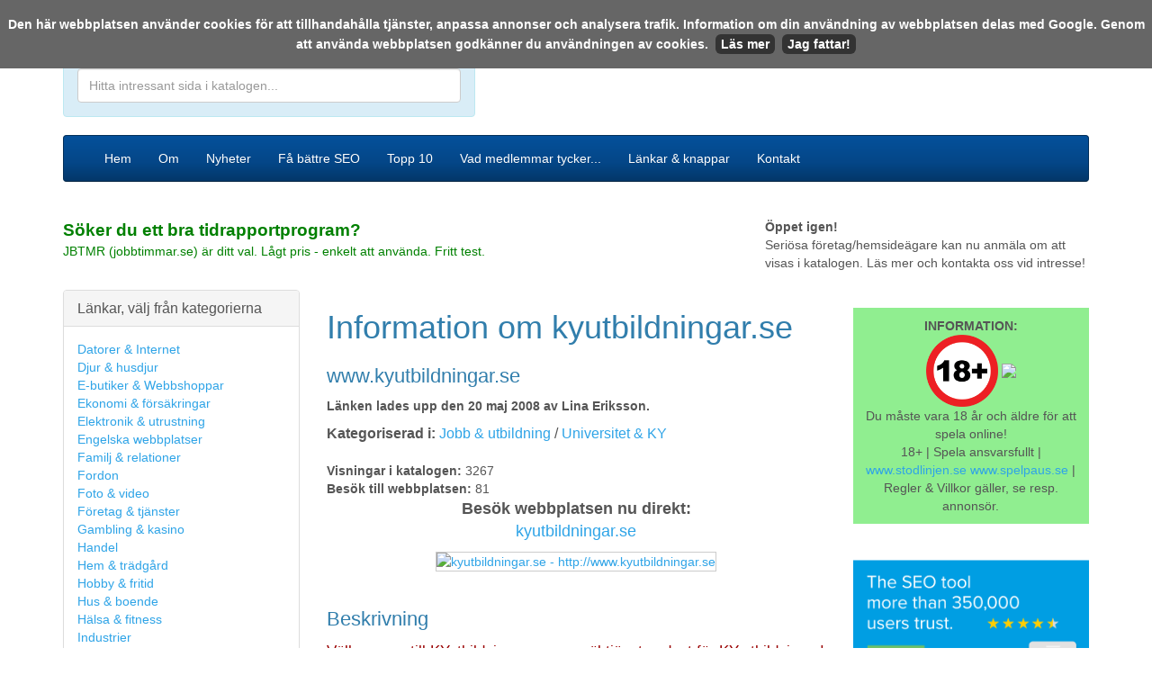

--- FILE ---
content_type: text/html; charset=UTF-8
request_url: https://www.svenskasajter.com/detaljer/www.kyutbildningar.se
body_size: 8860
content:
<!DOCTYPE html>
<html lang="sv">
  <head>
    <meta charset="utf-8">
    <meta http-equiv="X-UA-Compatible" content="IE=edge">
    <meta name="viewport" content="width=device-width, initial-scale=1">
    <!-- The above 3 meta tags *must* come first in the head; any other head content must come *after* these tags -->
      <link rel="canonical" href="https://www.svenskasajter.com/www.kyutbildningar.se" />
    <link rel="icon" href="https://www.svenskasajter.com/favicon.ico">
<link rel="shortcut icon" href="https://www.svenskasajter.com/favicon.ico">
<meta name="google-site-verification" content="XVHrWT2FijIhBhD_S0y_EoFcvbCIIa4qaoOX4fj0KWQ" />
    <title>kyutbildningar.se [...] | www.kyutbildningar.se | Med på SvenskaSajter.com</title>
    <meta name="description" content="kyutbildningar.se med på SvenskaSajter.com: Välkommen till KYutbildningar.se - en söktjänst endast för KY-utbildningar! 
På kyutbildningar.se har vi samlat informa ..." />
<meta name="keywords" content="KY-utbildning, kvalificerad yrkesutbildning, LIA-praktik, eftergymnasiala studier, kyutbildning, plugga vidare" />
<META NAME="title" CONTENT="kyutbildningar.se [...] | www.kyutbildningar.se | Med på SvenskaSajter.com">
<META NAME="ROBOTS" CONTENT="INDEX,FOLLOW,noarchive">

<META HTTP-EQUIV="Content-Language" CONTENT="sv">
<META NAME="publisher" CONTENT="SvenskaSajter.com">
<META NAME="author" CONTENT="SvenskaSajter.com">
<META NAME="copyright" CONTENT="SvenskaSajter.com">
<META NAME="language" CONTENT="sv">
<META NAME="revisit-after" CONTENT="2 days">
<meta name="verification" content="dde2418b75e3ac6aff2ca0efd3335af0" />
<META NAME="MSSmartTagsPreventParsing" content="true">
<!-- TradeDoubler site verification 1482614 -->
<meta name="verify-v1" content="VBgSM8GTcBTNbTTbFUN1B1CCnXbV9qQ17BOfDTgzVQg=" />
<base href="https://www.svenskasajter.com/" />

    <!-- Bootstrap core CSS -->
    <link href="/css/cerulean/bootstrap.min.css" rel="stylesheet">

    <!-- HTML5 shim and Respond.js for IE8 support of HTML5 elements and media queries -->
    <!--[if lt IE 9]>
      <script src="https://oss.maxcdn.com/html5shiv/3.7.3/html5shiv.min.js"></script>
      <script src="https://oss.maxcdn.com/respond/1.4.2/respond.min.js"></script>
    <![endif]-->

  </head>

<style type="text/css">
  
.post_form_subject_div {
display:none;
visibility:hidden;
margin:0;
padding:0;
width:0px;
height:0px;
}
  
.footerContainer {
  color:#fff;
  font-size: 90%;
}

h2 {
  font-size: 22px;
}

</style>

  <script src="cookiechoices.js" defer></script>
<script>
  document.addEventListener('DOMContentLoaded', function(event) {
    window.cookieChoices && cookieChoices.showCookieConsentBar && cookieChoices.showCookieConsentBar(
        (window.cookieOptions && cookieOptions.msg) || 'Den här webbplatsen använder cookies för att tillhandahålla tjänster, anpassa annonser och analysera trafik. Information om din användning av webbplatsen delas med Google. Genom att använda webbplatsen godkänner du användningen av cookies.',
        (window.cookieOptions && cookieOptions.close) || 'Jag fattar!',
        (window.cookieOptions && cookieOptions.learn) || 'Läs mer',
        (window.cookieOptions && cookieOptions.link) || 'https://www.svenskasajter.com/cookies');
  });
</script>

    <!-- Bootstrap core JavaScript
    ================================================== -->
    <!-- Placed at the end of the document so the pages load faster -->
    <script src="https://ajax.googleapis.com/ajax/libs/jquery/1.12.4/jquery.min.js"></script>
    <script>window.jQuery || document.write('<script src="js/jquery.min.js"><\/script>')</script>
    <script src="/js/bootstrap.min.js"></script>
   <!-- <script src="/js/datepicker-sv.js"></script>-->

  <body>
<div id="fb-root"></div>
<script>(function(d, s, id) {
  var js, fjs = d.getElementsByTagName(s)[0];
  if (d.getElementById(id)) return;
  js = d.createElement(s); js.id = id;
  js.src = "//connect.facebook.net/sv_SE/all.js#xfbml=1&appId=518959501463559";
  fjs.parentNode.insertBefore(js, fjs);
}(document, 'script', 'facebook-jssdk'));</script>

  <br>
    <div class="container">
<div class="pull-right hidden-xs"><a href="nytt/2026-01-21">Den 21 januari 2026</a></div>
<div class="row">
<div class="col-lg-7"><a href="./"><img src="images/logony.png" id="logony" border="0" /></a></div>
<div class="col-lg-5"><div class="alert alert-info">
  

 <form action="/sok" method="get" name="sokform">
      <strong>S&ouml;k i katalogen eller p&aring; webben:</strong><br>
      <input type="search" name="q" value="" placeholder="Hitta intressant sida i katalogen..." class="form-control"  id="q">
    </form>
       


</div></div>
<!--
<div class="col-lg-2">
<div class="alert alert-success">
<h4><a href="/lagg-till">L&auml;gg till l&auml;nk</a><br />
    <a href="//medlemmar.svenskasajter.com">Uppdatera l&auml;nk</a><br>
    <a href="/faq">Fr&aring;gor &amp; svar</a><br>
     <a href="/kontakt">Kontakt</a></h4>
</div>
     </div>
-->
</div>


    <nav class="navbar navbar-inverse">
      <div class="container">
        <div class="navbar-header">
          <button type="button" class="navbar-toggle collapsed" data-toggle="collapse" data-target="#navbar" aria-expanded="false" aria-controls="navbar">
            <span class="sr-only">Mobilanpassad meny för svenskasajter.com</span>
            <span class="icon-bar"></span>
            <span class="icon-bar"></span>
            <span class="icon-bar"></span>
          </button>
          <a class="navbar-brand visible-xs" href="#">SvenskaSajter.com</a>
        </div>

        <div id="navbar" class="collapse navbar-collapse">
   


          <ul class="nav navbar-nav">
            <li class=""><a href="./">Hem</a> </li>
            <li class=""><a href="om">Om</a> </li>
            <li class=""><a href="nytt/2026-01-21">Nyheter</a></li>
            <li class=""><a href="seo-sokord-overvakning">Få bättre SEO</a></li>
            <li class=""><a href="topp10">Topp 10</a></li>
            <li class=""><a href="recensioner-om-svenskasajter">Vad medlemmar tycker...</a></li>
            <li class=""><a href="lankresurser">L&auml;nkar & knappar</a></li>
            <li class=""><a href="kontakt">Kontakt</a></li>
          </ul>
       

        </div><!--/.nav-collapse -->
      </div>
    </nav>


<div class="row">
<div class="col-lg-8">
<img src="images/annonstext41-10.gif" width="41" height="10" /><br>

<a href="https://jbtmr.se" style="color:green" target="_blank" title="Läs mer här!"><strong style="font-size: 19px; font-weight: bold">Söker du ett bra tidrapportprogram?</strong><br>
JBTMR (jobbtimmar.se) är ditt val. Lågt pris - enkelt att använda. Fritt test.</a>


</div>
<div class="col-lg-4">
  <!--
<img src="images/annonstext41-10.gif" width="41" height="10" />
    <div class="adLink" onmouseover="this.style.backgroundColor='#E0E3FC';" onmouseout="this.style.backgroundColor='#FFFFFF';"><strong><a href="annons/scandicpartners" target="_blank">Scandic Partners</a></strong> - Sveriges mest lönsamma affiliate program? Läs mer du också.</div>
<div class="adLink" onmouseover="this.style.backgroundColor='#E0E3FC';" onmouseout="this.style.backgroundColor='#FFFFFF';"><strong><a href="annons/varesil" target="_blank">Varesil</a></strong> - Effektiv och säker behandling mot åderbråck</div>
-->
<img src="images/annonstext41-10.gif" width="41" height="10" /><br>
<strong>Öppet igen!</strong><br>
Seriösa företag/hemsideägare kan nu anmäla om att visas i katalogen. Läs mer och kontakta oss vid intresse!
</div></div>

<br>

<div class="row">
<div class="col-lg-3">



<div class="panel panel-default hidden-xs">
  <div class="panel-heading">
    <h3 class="panel-title">L&auml;nkar, välj från kategorierna</h3>
  </div>
  <div class="panel-body">
            <div class="menuItem"><a href="kat3.html"   title="Datorer & Internet"   >Datorer & Internet</a></div>
			           <div class="menuItem"><a href="kat20.html"   title="Djur & husdjur"   >Djur & husdjur</a></div>
			           <div class="menuItem"><a href="kat141.html"   title="E-butiker & Webbshoppar"   >E-butiker & Webbshoppar</a></div>
			           <div class="menuItem"><a href="kat53.html"   title="Ekonomi & försäkringar"   >Ekonomi & försäkringar</a></div>
			           <div class="menuItem"><a href="kat52.html"   title="Elektronik & utrustning"   >Elektronik & utrustning</a></div>
			           <div class="menuItem"><a href="kat263.html"   title="Engelska webbplatser"   >Engelska webbplatser</a></div>
			           <div class="menuItem"><a href="kat27.html"   title="Familj & relationer"   >Familj & relationer</a></div>
			           <div class="menuItem"><a href="kat2.html"   title="Fordon"   >Fordon</a></div>
			           <div class="menuItem"><a href="kat21.html"   title="Foto & video"   >Foto & video</a></div>
			           <div class="menuItem"><a href="kat54.html"   title="Företag & tjänster"   >Företag & tjänster</a></div>
			           <div class="menuItem"><a href="kat7.html"   title="Gambling & kasino"   >Gambling & kasino</a></div>
			           <div class="menuItem"><a href="kat26.html"   title="Handel"   >Handel</a></div>
			           <div class="menuItem"><a href="kat55.html"   title="Hem & trädgård"   >Hem & trädgård</a></div>
			           <div class="menuItem"><a href="kat10.html"   title="Hobby & fritid"   >Hobby & fritid</a></div>
			           <div class="menuItem"><a href="kat146.html"   title="Hus & boende"   >Hus & boende</a></div>
			           <div class="menuItem"><a href="kat9.html"   title="Hälsa & fitness"   >Hälsa & fitness</a></div>
			           <div class="menuItem"><a href="kat13.html"   title="Industrier"   >Industrier</a></div>
			           <div class="menuItem"><a href="kat5.html"   title="Jobb & utbildning"   >Jobb & utbildning</a></div>
			           <div class="menuItem"><a href="kat774.html"   title="Jordbruk, skogsbruk och fiske"   >Jordbruk, skogsbruk och fiske</a></div>
			           <div class="menuItem"><a href="kat143.html"   title="Juridik & rättsväsendet"   >Juridik & rättsväsendet</a></div>
			           <div class="menuItem"><a href="kat1.html"   title="Konst & humaniora"   >Konst & humaniora</a></div>
			           <div class="menuItem"><a href="kat248.html"   title="Logistik & transporter"   >Logistik & transporter</a></div>
			           <div class="menuItem"><a href="kat314.html"   title="Länder & regioner"   >Länder & regioner</a></div>
			           <div class="menuItem"><a href="kat57.html"   title="Mat & dryck"   >Mat & dryck</a></div>
			           <div class="menuItem"><a href="kat14.html"   title="Medicin & vård"   >Medicin & vård</a></div>
			           <div class="menuItem"><a href="kat114.html"   title="Mobil & SMS"   >Mobil & SMS</a></div>
			           <div class="menuItem"><a href="kat16.html"   title="Nyheter, tidningar, böcker, språk"   >Nyheter, tidningar, böcker, språk</a></div>
			           <div class="menuItem"><a href="kat41.html"   title="Personliga bloggar"   >Personliga bloggar</a></div>
			           <div class="menuItem"><a href="kat19.html"   title="Personliga hemsidor"   >Personliga hemsidor</a></div>
			           <div class="menuItem"><a href="kat152.html"   title="Relation & kärlek"   >Relation & kärlek</a></div>
			           <div class="menuItem"><a href="kat12.html"   title="Religion & tro"   >Religion & tro</a></div>
			           <div class="menuItem"><a href="kat280.html"   title="Resor & turism"   >Resor & turism</a></div>
			           <div class="menuItem"><a href="kat59.html"   title="Samhälle"   >Samhälle</a></div>
			           <div class="menuItem"><a href="kat42.html"   title="Skönhet & mode"   >Skönhet & mode</a></div>
			           <div class="menuItem"><a href="kat23.html"   title="Sport & avkoppling"   >Sport & avkoppling</a></div>
			           <div class="menuItem"><a href="kat6.html"   title="Underhållning"   >Underhållning</a></div>
			           <div class="menuItem"><a href="kat681.html"   title="Utomlands"   >Utomlands</a></div>
			           <div class="menuItem"><a href="kat303.html"   title="Vetenskap"   >Vetenskap</a></div>
			           <div class="menuItem"><a href="kat225.html"   style="color:#999999;" title="Denna kategori innehåller bilder och innehåll som kan vara stötande - klicka OK om du är minst 18 år."   >Vuxenrelaterat (18+)</a></div>
			  </div>

  </div>




<div class="panel panel-default hidden-xs">
  <div class="panel-heading">
    <h3 class="panel-title">Sm&aring;tt & gott</h3>
    </div>
  <div class="panel-body">
        <div>&raquo; <a href="/hur-din-hemsida-kan-synas-battre-i-google" title="Information om hur du kan få fler besökare till din hemsida eller blogg">Fler bes&ouml;kare till din hemsida/blogg?</a></div>
             <div>&raquo; <a href="/bra-bokforingsprogram-foretag-nyborjare-visma-eekonomi" target="_blank" rel="nofollow" title="Tips på bra bokföringsprogram för dig som vill starta företag eller har startat.">Bra bokf&ouml;ringsprogram f&ouml;r f&ouml;retagare</a></div>


  </div>
</div>



<!--
<br>
<div class="panel panel-default hidden-xs">
  <div class="panel-heading">
    <h3 class="panel-title">Guider</h3>
    </div>
  <div class="panel-body">

    <div>&raquo; <a href="/vart-man-kan-skapa-en-hemsida-enkelt" title="Unik guide som berättar hur och var du kan skapa en hemsida enkelt och snabbt.">Skapa en egen hemsida hos N.nu</a></div>
    <div>&raquo; <a href="/lanka-till-svenskasajter-fran-n-nu" title="Hur man aktiverar sin n.nu sida som Exklusiv länkpartner.">Hur man aktiverar sin N.nu sida som Exklusiv l&auml;nkpartner</a></div>
    
    <br />
    <div>&raquo; <a href="/tjaena-pengar-pa-internet-guide" title="Hur du kan tjäna pengar på din hemsida eller blogg">Hur du kan tj&auml;na pengar</a></div>


    <br />
  </div>
</div>
-->


    
 
<div class="panel panel-default hidden-xs">
  <div class="panel-heading">
    <h3 class="panel-title">Vad tycker medlemmar?</h3>
    </div>
  <div class="panel-body">

        <div style="font-family:Georgia, 'Times New Roman', Times, serif; font-size:14px;"> <a href="recensioner-om-svenskasajter#4">
      Hittade denna sajten (svenskasajter red) av en slump och tyckte det lät bra, och nu efter några veckors medlemskap kan j      </a> (Av <a href="http://www.badbryggan.se" style="color:#009900" target="_blank">
      www.badbryggan.se      </a>) </div>
          </div></div>
  


</div>

<div class="col-lg-6">



<!--<div id="freeinfobox"><strong>OBS!</strong> SvenskaSajter.com &auml;r en helt kostnadsfri l&auml;nkkatalog. Skulle n&aring;gon n&auml;mna oss och kr&auml;va n&aring;n sorts betalning av dig s&aring; avbryt/bestrid direkt. Vi tar inte betalt f&ouml;r att visa t.ex denna infosida. Vi säljer inga uppgifter från ditt konto.</div>-->

<h1>Information om kyutbildningar.se</h1>
<h2>www.kyutbildningar.se</h2>
<strong><p>L&auml;nken lades upp den 20 maj 2008  av Lina Eriksson. </p></strong>

<!--<p><strong>Sk&ouml;ter du den h&auml;r webbplatsen?</strong> <a href="http://medlemmar.svenskasajter.com">Uppdatera l&auml;nkinformationen h&auml;r</a>.</p>-->

<div class="ContentDivBox">

<!--<div style="float:right; font-size:35px; font-family:Arial, Helvetica, sans-serif; font-weight:bold">
<a href="/pagerank-5" style="color:#006600; text-decoration:none">PR5</a>&nbsp;
</div>-->

<span style="font-size:16px"><strong>Kategoriserad i:</strong> <a href='kat5.html'>Jobb & utbildning</a> / <a href='kat88.html'>Universitet & KY</a></span><br /><br>
<strong>Visningar i katalogen:</strong> 3267<br />
<strong>Bes&ouml;k till webbplatsen: </strong> 81</div> 
    

 <p align="center" style="font-size:18px;"><strong>Bes&ouml;k webbplatsen nu direkt:</strong> <br />
<a href="http://www.kyutbildningar.se"  target="_blank" id="709" >kyutbildningar.se</a></p>





    <center><a href="http://www.kyutbildningar.se"  id="709" target="_blank" style="border:0px"    ><img src="https://api.pagepeeker.com/v2/thumbs.php?size=l&url=www.kyutbildningar.se" border="0" width="320" height="240"  style="border:1px solid #CCCCCC"  alt="kyutbildningar.se - http://www.kyutbildningar.se" /></a></center>
   <br />



<h2 class="h22">Beskrivning</h2>
<p><span style="font-size:120%; font-family:Arial, Helvetica, sans-serif; line-height:150%; color:#990000">


	Välkommen till KYutbildningar.se - en söktjänst endast för KY-utbildningar! <br />
På kyutbildningar.se har vi samlat information om massor av KY-utbildningar.<br />
<br />
Kvalificerad yrkesutbildning (KY) är praktiska utbildningar som i över 90 procent av fallen leder fram till ett jobb. KY finns inom många olika utbildningsområden, men specifikt för alla KY-utbildningar är att de uppstår ur ett behov och bara startas om arbetsmarknaden efterfrågat en särskild kompetens. Det finns idag över 800 KY-utbildningar i Sverige att välja och vraka bland!
		



	</span></p>


<h2 class="h22">Dela med dig!</h2>
<!-- I got these buttons from simplesharebuttons.com -->
<div id="share-buttons">
 
<!-- Facebook -->
<a href="http://www.facebook.com/sharer.php?u=https://www.svenskasajter.com/detaljer/www.kyutbildningar.se" rel="nofollow" target="_blank"><img src="https://www.simplesharebuttons.com/images/somacro/facebook.png" alt="Facebook" /></a>
 
<!-- Twitter -->
<a href="http://twitter.com/share?url=https://www.svenskasajter.com/detaljer/www.kyutbildningar.se&text=Kolla in den här sidan" rel="nofollow"  target="_blank"><img src="https://www.simplesharebuttons.com/images/somacro/twitter.png" alt="Twitter" /></a>
 
<!-- Google+ -->
<a href="https://plus.google.com/share?url=https://www.svenskasajter.com/detaljer/www.kyutbildningar.se" rel="nofollow"  target="_blank"><img src="https://www.simplesharebuttons.com/images/somacro/google.png" alt="Google" /></a>
 
<!-- Digg -->
<a href="http://www.digg.com/submit?url=https://www.svenskasajter.com/detaljer/www.kyutbildningar.se" rel="nofollow"  target="_blank"><img src="https://www.simplesharebuttons.com/images/somacro/diggit.png" alt="Digg" /></a>
 
<!-- Reddit -->
<a href="http://reddit.com/submit?url=https://www.svenskasajter.com/detaljer/www.kyutbildningar.se&title=Kolla in den här sidan" rel="nofollow"  target="_blank"><img src="https://www.simplesharebuttons.com/images/somacro/reddit.png" alt="Reddit" /></a>
 
<!-- LinkedIn -->
<a href="http://www.linkedin.com/shareArticle?mini=true&url=https://www.svenskasajter.com/detaljer/www.kyutbildningar.se" rel="nofollow"  target="_blank"><img src="https://www.simplesharebuttons.com/images/somacro/linkedin.png" alt="LinkedIn" /></a>
 
<!-- Pinterest -->
<a rel="nofollow"  href="javascript:void((function()%7Bvar%20e=document.createElement('script');e.setAttribute('type','text/javascript');e.setAttribute('charset','UTF-8');e.setAttribute('src','https://assets.pinterest.com/js/pinmarklet.js?r='+Math.random()*99999999);document.body.appendChild(e)%7D)());"><img src="https://www.simplesharebuttons.com/images/somacro/pinterest.png" alt="Pinterest" /></a>
 
<!-- StumbleUpon-->
<a rel="nofollow"  href="http://www.stumbleupon.com/submit?url=https://www.svenskasajter.com/detaljer/www.kyutbildningar.se&title=Kolla in den här sidan" target="_blank"><img src="https://www.simplesharebuttons.com/images/somacro/stumbleupon.png" alt="StumbleUpon" /></a>
 
<!-- Email -->
<a rel="nofollow"  href="mailto:?Subject=Kolla in sidan!&Body=Jag%20såg%20detta%20och%20tänkte%20på%20dig!%20 https://www.svenskasajter.com/detaljer/www.kyutbildningar.se"><img src="https://www.simplesharebuttons.com/images/somacro/email.png" alt="Email" /></a>
 
</div>

<h2 class="h22">Nyckelord</h2>
<p>
<a href="/sok?q=KY-utbildning">KY-utbildning</a> &nbsp;&nbsp; 
<a href="/sok?q=kvalificerad yrkesutbildning"> kvalificerad yrkesutbildning</a> &nbsp;&nbsp; 
<a href="/sok?q=LIA-praktik"> LIA-praktik</a> &nbsp;&nbsp; 
<a href="/sok?q=eftergymnasiala studier"> eftergymnasiala studier</a> &nbsp;&nbsp; 
<a href="/sok?q=kyutbildning"> kyutbildning</a> &nbsp;&nbsp; 
<a href="/sok?q=plugga vidare"> plugga vidare</a>  
</p>















<h2 class="h22">Mer statistik om den h&auml;r webbplatsen</h2>
<br />
<a name="statistik"></a>
<strong>Indexerade sidor:</strong> <a href="http://www.google.com/search?q=site:http%3A%2F%2Fwww.kyutbildningar.se" target="_blank" rel="nofollow">Google</a>&nbsp;|&nbsp;<a href="http://search.yahoo.com/search?p=site:http://www.kyutbildningar.se" target="_blank" rel="nofollow">Yahoo!</a>&nbsp;|&nbsp;<a href="http://www.bing.com/search?q=site:http://www.kyutbildningar.se" target="_blank" rel="nofollow">Bing</a><br />
<strong>Tillbakal&auml;nkar:</strong> <a href="http://www.google.com/search?q=link:http%3A%2F%2Fwww.kyutbildningar.se" target="_blank" rel="nofollow">Google</a>&nbsp;|&nbsp;<a href="http://search.yahoo.com/search?p=link:http://www.kyutbildningar.se" target="_blank" rel="nofollow">Yahoo!</a>&nbsp;|&nbsp;<a href="http://www.bing.com/search?q=link:http://www.kyutbildningar.se" target="_blank" rel="nofollow">Bing</a><br />
<strong>Whois koll:</strong> <a href="http://who.is/whois-com/ip-address/www.kyutbildningar.se" target="_blank" rel="nofollow">Who.is</a><br />
<strong>Webbhistorik:</strong> <a href="http://web.archive.org/web/*/http%3A%2F%2Fwww.kyutbildningar.se" target="_blank" rel="nofollow">Internet Archive</a><br />
<br />
<br />

<!--
<br />
<h2 class="h22">Bes&ouml;k med din mobiltelefon!</h2>
<p>
Sidan kan bes&ouml;kas i din mobiltelefon ocks&aring;. T&auml;nk p&aring; att sidan kanske inte &auml;r optimerad f&ouml;r visning i mobiltelefon. Scanna koden nedan i mobilen och du kommer till deras sida automatiskt!
</p>
<p><img src="http://qrcode.kaywa.com/img.php?s=5&amp;d=http%3A%2F%2Fwww.kyutbildningar.se" alt="qrcode"  /></p>

-->




<!-- Main Page Content End -->	



</div>


<div class="col-lg-3">
 <img src="images/annonstext41-10.gif" width="41" height="10"  /><br> 
<div style="background-color: lightgreen; padding:10px">
  <center><strong>INFORMATION:</strong><br><img src="https://spelsidorna.com/images/18.png" width="80"> <a href="https://www.spelinspektionen.se" target="_blank" rel="nofollow"><img src="/images/spelinspektionenlogo.png" width="80"></a><br>Du måste vara 18 år och äldre för att spela online!<br>
18+ | Spela ansvarsfullt | <a href="https://www.stodlinjen.se" target="_blank" rel="nofollow">www.stodlinjen.se</a> <a href="https://www.spelpaus.se" target="_blank" rel="nofollow">www.spelpaus.se</a> | Regler & Villkor gäller, se resp. annonsör.</center>
</div>
<br>


 <img src="images/annonstext41-10.gif" width="41" height="10"  /><br> 
<a href="https://www.seobility.net/en/?px=2&amp;a_aid=6422cf8207ed1&amp;a_bid=9471021e" target="_blank"><img src="//affiliate.seobility.net/accounts/default1/yywnbg/9471021e.png" alt="Seobility SEO Tool" title="Seobility SEO Tool" style="width: 100%;" /></a><img style="border:0" src="https://affiliate.seobility.net/scripts/yywnig?a_aid=6422cf8207ed1&amp;a_bid=9471021e" width="1" height="1" alt="" />
<br>









    <img src="images/annonstext41-10.gif" width="41" height="10"  /><br>
<a href="https://xn--krkort-wxa.se/#a_aid=686&amp;a_bid=a88c8c13" target="_blank" rel="nofollow"><img src="https://scandicpartners.se/b/korkort.se/250-240/korkort-3.gif" alt="körkort" title="körkort" style="width:100%" border="0" /></a><img style="border:0" src="https://scandicpartners.se/scripts/imp.php?a_aid=686&amp;a_bid=a88c8c13" width="1" height="1" alt="" />



<div>&nbsp;</div>

  



 
<div class="panel panel-default">
  <div class="panel-heading">
    <h3 class="panel-title">Senaste 15 VIP l&auml;nkarna</h3>
    </div>
  <div class="panel-body">
    <ol style="padding-left:15px !important">

            <li><a style="color:green" href="/detaljer/kroppia.se">Skräddarsydd vård för optimal smärtfrihet | Kiropraktor Malmö | Kroppia</a></li>
        <li><a style="color:green" href="/detaljer/helloclean.se">Helloclean.se - So fresh,    so Hello Clean</a></li>
        <li><a style="color:green" href="/detaljer/myacademy.se">Myacademy.se - Digital läxhjälp från toppstudenter!</a></li>
        <li><a style="color:green" href="/detaljer/studybuddy.se">Studybuddy.se - Störst i Sverige på läxhjälp</a></li>
        <li><a style="color:green" href="/detaljer/toddly.nu">Toddly.nu - Förenklar vardagen för småbarnsföräldrar</a></li>
        <li><a style="color:green" href="/detaljer/www.heykiddo.se">Heykiddo.se Aktiv barnpassning med utbildad nanny</a></li>
        <li><a style="color:green" href="/detaljer/www.kontorsmax.se">Kontorsmax - kontorsmaterial online</a></li>
        <li><a style="color:green" href="/detaljer/soderhamnseltjanst.se">Söderhamns Eltjänst AB</a></li>
        </ol>
  </div>
    </div>
  

  
                
     








     
  <div>&nbsp;</div>
  
<div class="panel panel-default">
  <div class="panel-heading">
    <h3 class="panel-title">Urval av exklusiva l&auml;nkpartners</h3>
    </div>
  <div class="panel-body">

    <div style="padding-bottom:5px;"><a href="/detaljer/www.julklappar.n.nu" style="text-decoration:none"><strong>Julklappar på nätet</strong></a></div>
<div style="padding-bottom:5px;"><a href="/detaljer/webdesignstockholm.se" style="text-decoration:none"><strong>Webdesign i Stockholm</strong></a></div>
<div style="padding-bottom:5px;"><a href="/detaljer/martins-ord.blogspot.se" style="text-decoration:none"><strong>Martins ord</strong></a></div>
<div style="padding-bottom:5px;"><a href="/detaljer/www.xn--kldbutiklinkping-wnb84a.se" style="text-decoration:none"><strong>Well Store</strong></a></div>
<div style="padding-bottom:5px;"><a href="/detaljer/www.soffbordet.nu" style="text-decoration:none"><strong>Köpa soffbord på nätet</strong></a></div>
<div style="padding-bottom:5px;"><a href="/detaljer/www.billigalinseronline.n.nu" style="text-decoration:none"><strong>Billiga Linser Online - köp billiga kontaktlinser på nätet!</strong></a></div>
<div style="padding-bottom:5px;"><a href="/detaljer/www.xn--cateringslvesborg-7zb.se" style="text-decoration:none"><strong>Kajutan i Hörvik AB</strong></a></div>
<div style="padding-bottom:5px;"><a href="/detaljer/www.dunjacka.n.nu" style="text-decoration:none"><strong>Snygg dunjacka</strong></a></div>
<div style="padding-bottom:5px;"><a href="/detaljer/billighundforsakring.weebly.com" style="text-decoration:none"><strong>Hundförsäkring</strong></a></div>
<div style="padding-bottom:5px;"><a href="/detaljer/www.bordshockeyexperten.se" style="text-decoration:none"><strong>bordshockeyexperten.se</strong></a></div>
<div style="padding-bottom:5px;"><a href="/detaljer/startaegetlan.weebly.com" style="text-decoration:none"><strong>Starta eget lån</strong></a></div>
<div style="padding-bottom:5px;"><a href="/detaljer/sega-gubben.tumblr.com" style="text-decoration:none"><strong>Sega Gubben</strong></a></div>
<div style="padding-bottom:5px;"><a href="/detaljer/www.skorsten.me" style="text-decoration:none"><strong>Skorsten.me</strong></a></div>
<div style="padding-bottom:5px;"><a href="/detaljer/markettraveler.weebly.com" style="text-decoration:none"><strong>Markettraveler</strong></a></div>
<div style="padding-bottom:5px;"><a href="/detaljer/www.lchfguiden.com" style="text-decoration:none"><strong>LCHF guiden - Allt om LCHF</strong></a></div>
<div style="padding-bottom:5px;"><a href="/detaljer/fordonsregistret.n.nu" style="text-decoration:none"><strong>Fordonsregistret</strong></a></div>
<div style="padding-bottom:5px;"><a href="/detaljer/sweetsugarcakes.blogspot.com" style="text-decoration:none"><strong>sweetsugarcakes</strong></a></div>
<div style="padding-bottom:5px;"><a href="/detaljer/hudvardekologisk.wordpress.com" style="text-decoration:none"><strong>Hudvård ekologisk | Om ekologisk hudvård och naturlig hudvård</strong></a></div>
<div style="padding-bottom:5px;"><a href="/detaljer/www.acservicelund.se" style="text-decoration:none"><strong>AC service Lund - Supreme Autoservice</strong></a></div>
<div style="padding-bottom:5px;"><a href="/detaljer/stockholmsvagar.wordpress.com" style="text-decoration:none"><strong>Stockholm - Guide till staden</strong></a></div>
 </div>
</div>

     
          
      

<div class="fb-like-box" data-href="https://www.facebook.com/pages/SvenskaSajtercom/153285194809421" data-width="250" data-height="250" data-show-faces="true" data-stream="false" data-header="true"></div>

  <div>&nbsp;</div>
  
  
   




</div>

</div>


           <img src="images/annonstext41-10.gif" width="41" height="10"  /><br>

<a href="https://www.seobility.net/en/?px=2&amp;a_aid=6422cf8207ed1&amp;a_bid=a7e1b5b9" target="_blank"><img src="//affiliate.seobility.net/accounts/default1/yywnbg/a7e1b5b9.png" alt="Seobility SEO Tool" title="Seobility SEO Tool" style="width:100%" /></a><img style="border:0" src="https://affiliate.seobility.net/scripts/yywnig?a_aid=6422cf8207ed1&amp;a_bid=a7e1b5b9" width="1" height="1" alt="" />



<div class=" navbar navbar-inverse">
      <div class="container">

<div class="row">

<div class="col-md-3 footerContainer">Copyright &copy;
          2026          SvenskaSajter.com<br>
          Alla r&auml;ttigheter reserverade - Innehar F-skatt.
</div>
<div class="col-md-6 footerContainer">

<center>
 <strong>Thumbshots</strong>: <a href="http://pagepeeker.com" title="Website Thumbshots by PagePeeker">Website Thumbshots by PagePeeker</a><br />
        <strong>Monitoring:</strong> <a href="https://www.serviceuptime.com" onclick="this.href='https://www.ServiceUptime.com/?aff=31GA'" onMouseOut="this.href = 'https://www.ServiceUptime.com'; return true;" title="ServiceUptime.com - website monitoring service" target="_blank">Free website monitoring service</a><br />
Tips: <A href="https://jobbtimmar.se">bra online tidrapportering</a></center>

</div>

<div class="col-md-3 footerContainer" >
<a href="https://twitter.com/svenskasajter" target="_blank">Twitter</a> | <a href="cookies">Information om cookies</a> |
          <a href="villkor">Anv&auml;ndarvillkor</a> | <a href="sajtkarta">Sajtkarta</a>
</div>


</div></div>

</div>


    </div><!-- /.container -->





<script type="text/javascript">
var links = document.getElementsByTagName('a');

for( i = 0; i < links.length; i++ )
{
    if( links[i].id.match(/^\d+$/) )
    {
        links[i].onmousedown = click;
    }
}

function click()
{
    img = new Image();
    img.src = 'https://www.svenskasajter.com/lank-ut.php?id='+this.id+'';
    return true;
}    
</script>


<!-- Start of StatCounter Code -->
<script type="text/javascript">
sc_project=3646637; 
sc_invisible=1; 
sc_partition=43; 
sc_security="8eb091e8"; 
</script>
<script type="text/javascript"
src="https://www.statcounter.com/counter/counter.js"></script><noscript><div
class="statcounter"><a title="kyutbildningar.se [...] | www.kyutbildningar.se | Med på SvenskaSajter.com"
href="https://www.statcounter.com/" target="_blank"><img
class="statcounter"
src="https://c44.statcounter.com/3646637/0/8eb091e8/1/"
alt="kyutbildningar.se [...] | www.kyutbildningar.se | Med på SvenskaSajter.com" ></a></div></noscript>
<!-- End of StatCounter Code -->
<!--<script type="text/javascript" src="http://www.adtraction.com/t/t?as=28222201&t=1&tk=0&trt=2" charset="ISO-8859-1"></script>-->
    
  </body>
</html>
